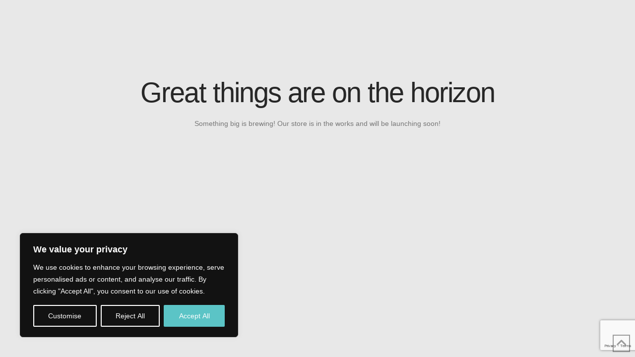

--- FILE ---
content_type: text/html; charset=utf-8
request_url: https://www.google.com/recaptcha/api2/anchor?ar=1&k=6LfxAAorAAAAAMxK-NGCnDREA4F-9ekrLHQ4fYVH&co=aHR0cHM6Ly9wcmVtaXVtdHVicy5jb206NDQz&hl=en&v=PoyoqOPhxBO7pBk68S4YbpHZ&size=invisible&anchor-ms=20000&execute-ms=30000&cb=j5j6cco2igi
body_size: 48938
content:
<!DOCTYPE HTML><html dir="ltr" lang="en"><head><meta http-equiv="Content-Type" content="text/html; charset=UTF-8">
<meta http-equiv="X-UA-Compatible" content="IE=edge">
<title>reCAPTCHA</title>
<style type="text/css">
/* cyrillic-ext */
@font-face {
  font-family: 'Roboto';
  font-style: normal;
  font-weight: 400;
  font-stretch: 100%;
  src: url(//fonts.gstatic.com/s/roboto/v48/KFO7CnqEu92Fr1ME7kSn66aGLdTylUAMa3GUBHMdazTgWw.woff2) format('woff2');
  unicode-range: U+0460-052F, U+1C80-1C8A, U+20B4, U+2DE0-2DFF, U+A640-A69F, U+FE2E-FE2F;
}
/* cyrillic */
@font-face {
  font-family: 'Roboto';
  font-style: normal;
  font-weight: 400;
  font-stretch: 100%;
  src: url(//fonts.gstatic.com/s/roboto/v48/KFO7CnqEu92Fr1ME7kSn66aGLdTylUAMa3iUBHMdazTgWw.woff2) format('woff2');
  unicode-range: U+0301, U+0400-045F, U+0490-0491, U+04B0-04B1, U+2116;
}
/* greek-ext */
@font-face {
  font-family: 'Roboto';
  font-style: normal;
  font-weight: 400;
  font-stretch: 100%;
  src: url(//fonts.gstatic.com/s/roboto/v48/KFO7CnqEu92Fr1ME7kSn66aGLdTylUAMa3CUBHMdazTgWw.woff2) format('woff2');
  unicode-range: U+1F00-1FFF;
}
/* greek */
@font-face {
  font-family: 'Roboto';
  font-style: normal;
  font-weight: 400;
  font-stretch: 100%;
  src: url(//fonts.gstatic.com/s/roboto/v48/KFO7CnqEu92Fr1ME7kSn66aGLdTylUAMa3-UBHMdazTgWw.woff2) format('woff2');
  unicode-range: U+0370-0377, U+037A-037F, U+0384-038A, U+038C, U+038E-03A1, U+03A3-03FF;
}
/* math */
@font-face {
  font-family: 'Roboto';
  font-style: normal;
  font-weight: 400;
  font-stretch: 100%;
  src: url(//fonts.gstatic.com/s/roboto/v48/KFO7CnqEu92Fr1ME7kSn66aGLdTylUAMawCUBHMdazTgWw.woff2) format('woff2');
  unicode-range: U+0302-0303, U+0305, U+0307-0308, U+0310, U+0312, U+0315, U+031A, U+0326-0327, U+032C, U+032F-0330, U+0332-0333, U+0338, U+033A, U+0346, U+034D, U+0391-03A1, U+03A3-03A9, U+03B1-03C9, U+03D1, U+03D5-03D6, U+03F0-03F1, U+03F4-03F5, U+2016-2017, U+2034-2038, U+203C, U+2040, U+2043, U+2047, U+2050, U+2057, U+205F, U+2070-2071, U+2074-208E, U+2090-209C, U+20D0-20DC, U+20E1, U+20E5-20EF, U+2100-2112, U+2114-2115, U+2117-2121, U+2123-214F, U+2190, U+2192, U+2194-21AE, U+21B0-21E5, U+21F1-21F2, U+21F4-2211, U+2213-2214, U+2216-22FF, U+2308-230B, U+2310, U+2319, U+231C-2321, U+2336-237A, U+237C, U+2395, U+239B-23B7, U+23D0, U+23DC-23E1, U+2474-2475, U+25AF, U+25B3, U+25B7, U+25BD, U+25C1, U+25CA, U+25CC, U+25FB, U+266D-266F, U+27C0-27FF, U+2900-2AFF, U+2B0E-2B11, U+2B30-2B4C, U+2BFE, U+3030, U+FF5B, U+FF5D, U+1D400-1D7FF, U+1EE00-1EEFF;
}
/* symbols */
@font-face {
  font-family: 'Roboto';
  font-style: normal;
  font-weight: 400;
  font-stretch: 100%;
  src: url(//fonts.gstatic.com/s/roboto/v48/KFO7CnqEu92Fr1ME7kSn66aGLdTylUAMaxKUBHMdazTgWw.woff2) format('woff2');
  unicode-range: U+0001-000C, U+000E-001F, U+007F-009F, U+20DD-20E0, U+20E2-20E4, U+2150-218F, U+2190, U+2192, U+2194-2199, U+21AF, U+21E6-21F0, U+21F3, U+2218-2219, U+2299, U+22C4-22C6, U+2300-243F, U+2440-244A, U+2460-24FF, U+25A0-27BF, U+2800-28FF, U+2921-2922, U+2981, U+29BF, U+29EB, U+2B00-2BFF, U+4DC0-4DFF, U+FFF9-FFFB, U+10140-1018E, U+10190-1019C, U+101A0, U+101D0-101FD, U+102E0-102FB, U+10E60-10E7E, U+1D2C0-1D2D3, U+1D2E0-1D37F, U+1F000-1F0FF, U+1F100-1F1AD, U+1F1E6-1F1FF, U+1F30D-1F30F, U+1F315, U+1F31C, U+1F31E, U+1F320-1F32C, U+1F336, U+1F378, U+1F37D, U+1F382, U+1F393-1F39F, U+1F3A7-1F3A8, U+1F3AC-1F3AF, U+1F3C2, U+1F3C4-1F3C6, U+1F3CA-1F3CE, U+1F3D4-1F3E0, U+1F3ED, U+1F3F1-1F3F3, U+1F3F5-1F3F7, U+1F408, U+1F415, U+1F41F, U+1F426, U+1F43F, U+1F441-1F442, U+1F444, U+1F446-1F449, U+1F44C-1F44E, U+1F453, U+1F46A, U+1F47D, U+1F4A3, U+1F4B0, U+1F4B3, U+1F4B9, U+1F4BB, U+1F4BF, U+1F4C8-1F4CB, U+1F4D6, U+1F4DA, U+1F4DF, U+1F4E3-1F4E6, U+1F4EA-1F4ED, U+1F4F7, U+1F4F9-1F4FB, U+1F4FD-1F4FE, U+1F503, U+1F507-1F50B, U+1F50D, U+1F512-1F513, U+1F53E-1F54A, U+1F54F-1F5FA, U+1F610, U+1F650-1F67F, U+1F687, U+1F68D, U+1F691, U+1F694, U+1F698, U+1F6AD, U+1F6B2, U+1F6B9-1F6BA, U+1F6BC, U+1F6C6-1F6CF, U+1F6D3-1F6D7, U+1F6E0-1F6EA, U+1F6F0-1F6F3, U+1F6F7-1F6FC, U+1F700-1F7FF, U+1F800-1F80B, U+1F810-1F847, U+1F850-1F859, U+1F860-1F887, U+1F890-1F8AD, U+1F8B0-1F8BB, U+1F8C0-1F8C1, U+1F900-1F90B, U+1F93B, U+1F946, U+1F984, U+1F996, U+1F9E9, U+1FA00-1FA6F, U+1FA70-1FA7C, U+1FA80-1FA89, U+1FA8F-1FAC6, U+1FACE-1FADC, U+1FADF-1FAE9, U+1FAF0-1FAF8, U+1FB00-1FBFF;
}
/* vietnamese */
@font-face {
  font-family: 'Roboto';
  font-style: normal;
  font-weight: 400;
  font-stretch: 100%;
  src: url(//fonts.gstatic.com/s/roboto/v48/KFO7CnqEu92Fr1ME7kSn66aGLdTylUAMa3OUBHMdazTgWw.woff2) format('woff2');
  unicode-range: U+0102-0103, U+0110-0111, U+0128-0129, U+0168-0169, U+01A0-01A1, U+01AF-01B0, U+0300-0301, U+0303-0304, U+0308-0309, U+0323, U+0329, U+1EA0-1EF9, U+20AB;
}
/* latin-ext */
@font-face {
  font-family: 'Roboto';
  font-style: normal;
  font-weight: 400;
  font-stretch: 100%;
  src: url(//fonts.gstatic.com/s/roboto/v48/KFO7CnqEu92Fr1ME7kSn66aGLdTylUAMa3KUBHMdazTgWw.woff2) format('woff2');
  unicode-range: U+0100-02BA, U+02BD-02C5, U+02C7-02CC, U+02CE-02D7, U+02DD-02FF, U+0304, U+0308, U+0329, U+1D00-1DBF, U+1E00-1E9F, U+1EF2-1EFF, U+2020, U+20A0-20AB, U+20AD-20C0, U+2113, U+2C60-2C7F, U+A720-A7FF;
}
/* latin */
@font-face {
  font-family: 'Roboto';
  font-style: normal;
  font-weight: 400;
  font-stretch: 100%;
  src: url(//fonts.gstatic.com/s/roboto/v48/KFO7CnqEu92Fr1ME7kSn66aGLdTylUAMa3yUBHMdazQ.woff2) format('woff2');
  unicode-range: U+0000-00FF, U+0131, U+0152-0153, U+02BB-02BC, U+02C6, U+02DA, U+02DC, U+0304, U+0308, U+0329, U+2000-206F, U+20AC, U+2122, U+2191, U+2193, U+2212, U+2215, U+FEFF, U+FFFD;
}
/* cyrillic-ext */
@font-face {
  font-family: 'Roboto';
  font-style: normal;
  font-weight: 500;
  font-stretch: 100%;
  src: url(//fonts.gstatic.com/s/roboto/v48/KFO7CnqEu92Fr1ME7kSn66aGLdTylUAMa3GUBHMdazTgWw.woff2) format('woff2');
  unicode-range: U+0460-052F, U+1C80-1C8A, U+20B4, U+2DE0-2DFF, U+A640-A69F, U+FE2E-FE2F;
}
/* cyrillic */
@font-face {
  font-family: 'Roboto';
  font-style: normal;
  font-weight: 500;
  font-stretch: 100%;
  src: url(//fonts.gstatic.com/s/roboto/v48/KFO7CnqEu92Fr1ME7kSn66aGLdTylUAMa3iUBHMdazTgWw.woff2) format('woff2');
  unicode-range: U+0301, U+0400-045F, U+0490-0491, U+04B0-04B1, U+2116;
}
/* greek-ext */
@font-face {
  font-family: 'Roboto';
  font-style: normal;
  font-weight: 500;
  font-stretch: 100%;
  src: url(//fonts.gstatic.com/s/roboto/v48/KFO7CnqEu92Fr1ME7kSn66aGLdTylUAMa3CUBHMdazTgWw.woff2) format('woff2');
  unicode-range: U+1F00-1FFF;
}
/* greek */
@font-face {
  font-family: 'Roboto';
  font-style: normal;
  font-weight: 500;
  font-stretch: 100%;
  src: url(//fonts.gstatic.com/s/roboto/v48/KFO7CnqEu92Fr1ME7kSn66aGLdTylUAMa3-UBHMdazTgWw.woff2) format('woff2');
  unicode-range: U+0370-0377, U+037A-037F, U+0384-038A, U+038C, U+038E-03A1, U+03A3-03FF;
}
/* math */
@font-face {
  font-family: 'Roboto';
  font-style: normal;
  font-weight: 500;
  font-stretch: 100%;
  src: url(//fonts.gstatic.com/s/roboto/v48/KFO7CnqEu92Fr1ME7kSn66aGLdTylUAMawCUBHMdazTgWw.woff2) format('woff2');
  unicode-range: U+0302-0303, U+0305, U+0307-0308, U+0310, U+0312, U+0315, U+031A, U+0326-0327, U+032C, U+032F-0330, U+0332-0333, U+0338, U+033A, U+0346, U+034D, U+0391-03A1, U+03A3-03A9, U+03B1-03C9, U+03D1, U+03D5-03D6, U+03F0-03F1, U+03F4-03F5, U+2016-2017, U+2034-2038, U+203C, U+2040, U+2043, U+2047, U+2050, U+2057, U+205F, U+2070-2071, U+2074-208E, U+2090-209C, U+20D0-20DC, U+20E1, U+20E5-20EF, U+2100-2112, U+2114-2115, U+2117-2121, U+2123-214F, U+2190, U+2192, U+2194-21AE, U+21B0-21E5, U+21F1-21F2, U+21F4-2211, U+2213-2214, U+2216-22FF, U+2308-230B, U+2310, U+2319, U+231C-2321, U+2336-237A, U+237C, U+2395, U+239B-23B7, U+23D0, U+23DC-23E1, U+2474-2475, U+25AF, U+25B3, U+25B7, U+25BD, U+25C1, U+25CA, U+25CC, U+25FB, U+266D-266F, U+27C0-27FF, U+2900-2AFF, U+2B0E-2B11, U+2B30-2B4C, U+2BFE, U+3030, U+FF5B, U+FF5D, U+1D400-1D7FF, U+1EE00-1EEFF;
}
/* symbols */
@font-face {
  font-family: 'Roboto';
  font-style: normal;
  font-weight: 500;
  font-stretch: 100%;
  src: url(//fonts.gstatic.com/s/roboto/v48/KFO7CnqEu92Fr1ME7kSn66aGLdTylUAMaxKUBHMdazTgWw.woff2) format('woff2');
  unicode-range: U+0001-000C, U+000E-001F, U+007F-009F, U+20DD-20E0, U+20E2-20E4, U+2150-218F, U+2190, U+2192, U+2194-2199, U+21AF, U+21E6-21F0, U+21F3, U+2218-2219, U+2299, U+22C4-22C6, U+2300-243F, U+2440-244A, U+2460-24FF, U+25A0-27BF, U+2800-28FF, U+2921-2922, U+2981, U+29BF, U+29EB, U+2B00-2BFF, U+4DC0-4DFF, U+FFF9-FFFB, U+10140-1018E, U+10190-1019C, U+101A0, U+101D0-101FD, U+102E0-102FB, U+10E60-10E7E, U+1D2C0-1D2D3, U+1D2E0-1D37F, U+1F000-1F0FF, U+1F100-1F1AD, U+1F1E6-1F1FF, U+1F30D-1F30F, U+1F315, U+1F31C, U+1F31E, U+1F320-1F32C, U+1F336, U+1F378, U+1F37D, U+1F382, U+1F393-1F39F, U+1F3A7-1F3A8, U+1F3AC-1F3AF, U+1F3C2, U+1F3C4-1F3C6, U+1F3CA-1F3CE, U+1F3D4-1F3E0, U+1F3ED, U+1F3F1-1F3F3, U+1F3F5-1F3F7, U+1F408, U+1F415, U+1F41F, U+1F426, U+1F43F, U+1F441-1F442, U+1F444, U+1F446-1F449, U+1F44C-1F44E, U+1F453, U+1F46A, U+1F47D, U+1F4A3, U+1F4B0, U+1F4B3, U+1F4B9, U+1F4BB, U+1F4BF, U+1F4C8-1F4CB, U+1F4D6, U+1F4DA, U+1F4DF, U+1F4E3-1F4E6, U+1F4EA-1F4ED, U+1F4F7, U+1F4F9-1F4FB, U+1F4FD-1F4FE, U+1F503, U+1F507-1F50B, U+1F50D, U+1F512-1F513, U+1F53E-1F54A, U+1F54F-1F5FA, U+1F610, U+1F650-1F67F, U+1F687, U+1F68D, U+1F691, U+1F694, U+1F698, U+1F6AD, U+1F6B2, U+1F6B9-1F6BA, U+1F6BC, U+1F6C6-1F6CF, U+1F6D3-1F6D7, U+1F6E0-1F6EA, U+1F6F0-1F6F3, U+1F6F7-1F6FC, U+1F700-1F7FF, U+1F800-1F80B, U+1F810-1F847, U+1F850-1F859, U+1F860-1F887, U+1F890-1F8AD, U+1F8B0-1F8BB, U+1F8C0-1F8C1, U+1F900-1F90B, U+1F93B, U+1F946, U+1F984, U+1F996, U+1F9E9, U+1FA00-1FA6F, U+1FA70-1FA7C, U+1FA80-1FA89, U+1FA8F-1FAC6, U+1FACE-1FADC, U+1FADF-1FAE9, U+1FAF0-1FAF8, U+1FB00-1FBFF;
}
/* vietnamese */
@font-face {
  font-family: 'Roboto';
  font-style: normal;
  font-weight: 500;
  font-stretch: 100%;
  src: url(//fonts.gstatic.com/s/roboto/v48/KFO7CnqEu92Fr1ME7kSn66aGLdTylUAMa3OUBHMdazTgWw.woff2) format('woff2');
  unicode-range: U+0102-0103, U+0110-0111, U+0128-0129, U+0168-0169, U+01A0-01A1, U+01AF-01B0, U+0300-0301, U+0303-0304, U+0308-0309, U+0323, U+0329, U+1EA0-1EF9, U+20AB;
}
/* latin-ext */
@font-face {
  font-family: 'Roboto';
  font-style: normal;
  font-weight: 500;
  font-stretch: 100%;
  src: url(//fonts.gstatic.com/s/roboto/v48/KFO7CnqEu92Fr1ME7kSn66aGLdTylUAMa3KUBHMdazTgWw.woff2) format('woff2');
  unicode-range: U+0100-02BA, U+02BD-02C5, U+02C7-02CC, U+02CE-02D7, U+02DD-02FF, U+0304, U+0308, U+0329, U+1D00-1DBF, U+1E00-1E9F, U+1EF2-1EFF, U+2020, U+20A0-20AB, U+20AD-20C0, U+2113, U+2C60-2C7F, U+A720-A7FF;
}
/* latin */
@font-face {
  font-family: 'Roboto';
  font-style: normal;
  font-weight: 500;
  font-stretch: 100%;
  src: url(//fonts.gstatic.com/s/roboto/v48/KFO7CnqEu92Fr1ME7kSn66aGLdTylUAMa3yUBHMdazQ.woff2) format('woff2');
  unicode-range: U+0000-00FF, U+0131, U+0152-0153, U+02BB-02BC, U+02C6, U+02DA, U+02DC, U+0304, U+0308, U+0329, U+2000-206F, U+20AC, U+2122, U+2191, U+2193, U+2212, U+2215, U+FEFF, U+FFFD;
}
/* cyrillic-ext */
@font-face {
  font-family: 'Roboto';
  font-style: normal;
  font-weight: 900;
  font-stretch: 100%;
  src: url(//fonts.gstatic.com/s/roboto/v48/KFO7CnqEu92Fr1ME7kSn66aGLdTylUAMa3GUBHMdazTgWw.woff2) format('woff2');
  unicode-range: U+0460-052F, U+1C80-1C8A, U+20B4, U+2DE0-2DFF, U+A640-A69F, U+FE2E-FE2F;
}
/* cyrillic */
@font-face {
  font-family: 'Roboto';
  font-style: normal;
  font-weight: 900;
  font-stretch: 100%;
  src: url(//fonts.gstatic.com/s/roboto/v48/KFO7CnqEu92Fr1ME7kSn66aGLdTylUAMa3iUBHMdazTgWw.woff2) format('woff2');
  unicode-range: U+0301, U+0400-045F, U+0490-0491, U+04B0-04B1, U+2116;
}
/* greek-ext */
@font-face {
  font-family: 'Roboto';
  font-style: normal;
  font-weight: 900;
  font-stretch: 100%;
  src: url(//fonts.gstatic.com/s/roboto/v48/KFO7CnqEu92Fr1ME7kSn66aGLdTylUAMa3CUBHMdazTgWw.woff2) format('woff2');
  unicode-range: U+1F00-1FFF;
}
/* greek */
@font-face {
  font-family: 'Roboto';
  font-style: normal;
  font-weight: 900;
  font-stretch: 100%;
  src: url(//fonts.gstatic.com/s/roboto/v48/KFO7CnqEu92Fr1ME7kSn66aGLdTylUAMa3-UBHMdazTgWw.woff2) format('woff2');
  unicode-range: U+0370-0377, U+037A-037F, U+0384-038A, U+038C, U+038E-03A1, U+03A3-03FF;
}
/* math */
@font-face {
  font-family: 'Roboto';
  font-style: normal;
  font-weight: 900;
  font-stretch: 100%;
  src: url(//fonts.gstatic.com/s/roboto/v48/KFO7CnqEu92Fr1ME7kSn66aGLdTylUAMawCUBHMdazTgWw.woff2) format('woff2');
  unicode-range: U+0302-0303, U+0305, U+0307-0308, U+0310, U+0312, U+0315, U+031A, U+0326-0327, U+032C, U+032F-0330, U+0332-0333, U+0338, U+033A, U+0346, U+034D, U+0391-03A1, U+03A3-03A9, U+03B1-03C9, U+03D1, U+03D5-03D6, U+03F0-03F1, U+03F4-03F5, U+2016-2017, U+2034-2038, U+203C, U+2040, U+2043, U+2047, U+2050, U+2057, U+205F, U+2070-2071, U+2074-208E, U+2090-209C, U+20D0-20DC, U+20E1, U+20E5-20EF, U+2100-2112, U+2114-2115, U+2117-2121, U+2123-214F, U+2190, U+2192, U+2194-21AE, U+21B0-21E5, U+21F1-21F2, U+21F4-2211, U+2213-2214, U+2216-22FF, U+2308-230B, U+2310, U+2319, U+231C-2321, U+2336-237A, U+237C, U+2395, U+239B-23B7, U+23D0, U+23DC-23E1, U+2474-2475, U+25AF, U+25B3, U+25B7, U+25BD, U+25C1, U+25CA, U+25CC, U+25FB, U+266D-266F, U+27C0-27FF, U+2900-2AFF, U+2B0E-2B11, U+2B30-2B4C, U+2BFE, U+3030, U+FF5B, U+FF5D, U+1D400-1D7FF, U+1EE00-1EEFF;
}
/* symbols */
@font-face {
  font-family: 'Roboto';
  font-style: normal;
  font-weight: 900;
  font-stretch: 100%;
  src: url(//fonts.gstatic.com/s/roboto/v48/KFO7CnqEu92Fr1ME7kSn66aGLdTylUAMaxKUBHMdazTgWw.woff2) format('woff2');
  unicode-range: U+0001-000C, U+000E-001F, U+007F-009F, U+20DD-20E0, U+20E2-20E4, U+2150-218F, U+2190, U+2192, U+2194-2199, U+21AF, U+21E6-21F0, U+21F3, U+2218-2219, U+2299, U+22C4-22C6, U+2300-243F, U+2440-244A, U+2460-24FF, U+25A0-27BF, U+2800-28FF, U+2921-2922, U+2981, U+29BF, U+29EB, U+2B00-2BFF, U+4DC0-4DFF, U+FFF9-FFFB, U+10140-1018E, U+10190-1019C, U+101A0, U+101D0-101FD, U+102E0-102FB, U+10E60-10E7E, U+1D2C0-1D2D3, U+1D2E0-1D37F, U+1F000-1F0FF, U+1F100-1F1AD, U+1F1E6-1F1FF, U+1F30D-1F30F, U+1F315, U+1F31C, U+1F31E, U+1F320-1F32C, U+1F336, U+1F378, U+1F37D, U+1F382, U+1F393-1F39F, U+1F3A7-1F3A8, U+1F3AC-1F3AF, U+1F3C2, U+1F3C4-1F3C6, U+1F3CA-1F3CE, U+1F3D4-1F3E0, U+1F3ED, U+1F3F1-1F3F3, U+1F3F5-1F3F7, U+1F408, U+1F415, U+1F41F, U+1F426, U+1F43F, U+1F441-1F442, U+1F444, U+1F446-1F449, U+1F44C-1F44E, U+1F453, U+1F46A, U+1F47D, U+1F4A3, U+1F4B0, U+1F4B3, U+1F4B9, U+1F4BB, U+1F4BF, U+1F4C8-1F4CB, U+1F4D6, U+1F4DA, U+1F4DF, U+1F4E3-1F4E6, U+1F4EA-1F4ED, U+1F4F7, U+1F4F9-1F4FB, U+1F4FD-1F4FE, U+1F503, U+1F507-1F50B, U+1F50D, U+1F512-1F513, U+1F53E-1F54A, U+1F54F-1F5FA, U+1F610, U+1F650-1F67F, U+1F687, U+1F68D, U+1F691, U+1F694, U+1F698, U+1F6AD, U+1F6B2, U+1F6B9-1F6BA, U+1F6BC, U+1F6C6-1F6CF, U+1F6D3-1F6D7, U+1F6E0-1F6EA, U+1F6F0-1F6F3, U+1F6F7-1F6FC, U+1F700-1F7FF, U+1F800-1F80B, U+1F810-1F847, U+1F850-1F859, U+1F860-1F887, U+1F890-1F8AD, U+1F8B0-1F8BB, U+1F8C0-1F8C1, U+1F900-1F90B, U+1F93B, U+1F946, U+1F984, U+1F996, U+1F9E9, U+1FA00-1FA6F, U+1FA70-1FA7C, U+1FA80-1FA89, U+1FA8F-1FAC6, U+1FACE-1FADC, U+1FADF-1FAE9, U+1FAF0-1FAF8, U+1FB00-1FBFF;
}
/* vietnamese */
@font-face {
  font-family: 'Roboto';
  font-style: normal;
  font-weight: 900;
  font-stretch: 100%;
  src: url(//fonts.gstatic.com/s/roboto/v48/KFO7CnqEu92Fr1ME7kSn66aGLdTylUAMa3OUBHMdazTgWw.woff2) format('woff2');
  unicode-range: U+0102-0103, U+0110-0111, U+0128-0129, U+0168-0169, U+01A0-01A1, U+01AF-01B0, U+0300-0301, U+0303-0304, U+0308-0309, U+0323, U+0329, U+1EA0-1EF9, U+20AB;
}
/* latin-ext */
@font-face {
  font-family: 'Roboto';
  font-style: normal;
  font-weight: 900;
  font-stretch: 100%;
  src: url(//fonts.gstatic.com/s/roboto/v48/KFO7CnqEu92Fr1ME7kSn66aGLdTylUAMa3KUBHMdazTgWw.woff2) format('woff2');
  unicode-range: U+0100-02BA, U+02BD-02C5, U+02C7-02CC, U+02CE-02D7, U+02DD-02FF, U+0304, U+0308, U+0329, U+1D00-1DBF, U+1E00-1E9F, U+1EF2-1EFF, U+2020, U+20A0-20AB, U+20AD-20C0, U+2113, U+2C60-2C7F, U+A720-A7FF;
}
/* latin */
@font-face {
  font-family: 'Roboto';
  font-style: normal;
  font-weight: 900;
  font-stretch: 100%;
  src: url(//fonts.gstatic.com/s/roboto/v48/KFO7CnqEu92Fr1ME7kSn66aGLdTylUAMa3yUBHMdazQ.woff2) format('woff2');
  unicode-range: U+0000-00FF, U+0131, U+0152-0153, U+02BB-02BC, U+02C6, U+02DA, U+02DC, U+0304, U+0308, U+0329, U+2000-206F, U+20AC, U+2122, U+2191, U+2193, U+2212, U+2215, U+FEFF, U+FFFD;
}

</style>
<link rel="stylesheet" type="text/css" href="https://www.gstatic.com/recaptcha/releases/PoyoqOPhxBO7pBk68S4YbpHZ/styles__ltr.css">
<script nonce="S26C4C2H8IhN-erIFeAbBg" type="text/javascript">window['__recaptcha_api'] = 'https://www.google.com/recaptcha/api2/';</script>
<script type="text/javascript" src="https://www.gstatic.com/recaptcha/releases/PoyoqOPhxBO7pBk68S4YbpHZ/recaptcha__en.js" nonce="S26C4C2H8IhN-erIFeAbBg">
      
    </script></head>
<body><div id="rc-anchor-alert" class="rc-anchor-alert"></div>
<input type="hidden" id="recaptcha-token" value="[base64]">
<script type="text/javascript" nonce="S26C4C2H8IhN-erIFeAbBg">
      recaptcha.anchor.Main.init("[\x22ainput\x22,[\x22bgdata\x22,\x22\x22,\[base64]/[base64]/MjU1Ong/[base64]/[base64]/[base64]/[base64]/[base64]/[base64]/[base64]/[base64]/[base64]/[base64]/[base64]/[base64]/[base64]/[base64]/[base64]\\u003d\x22,\[base64]\\u003d\\u003d\x22,\x22S8Odwo4cK8Oow45VwofDucO8c3EoSsKrw7dJQMKtTkjDucOzwop5fcOXw7/CuADCpiQGwqUkwqFpa8KIVcKaJQXDqmR8ecKtwr3Dj8KRw6DDvsKaw5fDuAHCsmjCjcKowqvCkcKxw6HCgSbDkMKxC8KPW0DDicO6wpLDmMOZw7/CpcOiwq0HS8Kowql3QiI2wqQPwrIdBcKVwqHDqU/DtMK7w5bCn8OrPUFGwoANwqHCvMKVwqMtGcK2HUDDocObwqzCtMOPwrfCoz3DkzbCusOAw4LDj8OPwpsKwqZAIMOfwrofwpJceMOZwqAefMKuw5tJVMKOwrVuw5t6w5HCnCDDngrCs1DCp8O/OcKrw4tIwrzDlMOQF8OMJz4XBcKSdQ55fMOkJsKebsOYLcOSwqTDqXHDlsKEw7DCmCLDmx9CehjCsjUaw4R6w7Y3wojCjxzDpRnDlMKJH8ONwqpQwq7DlMKRw4PDr1hUcMK/G8Khw67CtsO1JwFmHmHCkX4EwpPDpGlYw4TCuUTCmEdPw5M6MVzCm8OSwrAww7PDkkl5EsKJKsKXEMKCcR1VLcKBbsOKw7lFRgjDq1zCi8KLT3NZNzliwp4TFMK0w6Ztw7rCj3dJw4nDlDPDrMOfw7HDvw3DmRPDkxdBwrDDszwcfsOKLWTCmCLDv8K/[base64]/I0ZDwrTCkm5Ww4XDp8OiScObw6XCkcOqXFY4NsOnwoMPQcOFVkk5N8O8w4LCk8OPw5LCvcK4PcKjwoo2EcKawpHCihrDi8OCfmfDpgABwqtcwpfCrMOuwpJCXWvDjMOJFhxMLGJtwrjDlFNjw6jCl8KZWsONP2x5w78YB8Kxw5HChMO2wr/ChcONW1RxFjJNG1MGwrbDuklccMOdwqQdwolbEMKTHsKzKsKXw7DDjcKON8O7wqHCrcKww64sw4kjw6QUT8K3bhp9wqbDgMOCwpbCgcOIwqbDhW3CrXrDpMOVwrF+wq7Cj8KTRcKOwph3X8Onw6TCshECHsKswpo8w6sPwqDDl8K/wq9DP8K/[base64]/wp9zwrDCg8KBB05xVy5oNcKrwqjDoU4Jw7oyA0/DtsOfTMOFPMOBQD9rwpHDvwxdwq/CvAvDgcODw58UWsOGwox3f8KIcsOBw4o/[base64]/EMKawr3Cuw9+BWLDpcKyCHTCgcK1woMWw4DCpjnChV3CvVDCmFDCk8ODUMKXXcOjOsOMI8KzNVkxw5k5wpZVeMK/[base64]/[base64]/CrWDChcO/BCzDtlHCnG89wqnCusKRJcOiwqUzwqI0FGU+wrszMMK2w7M4AG8Ewr8gwpXDnG7CqcK9LDoCw6XCoRx4B8OFwoXDjMO2wpHClkfDtMK+bDhhwrfDu1NRF8Ocwr9qwofCl8Ozw6VPw6lhwrHCvmJ1QA3CiMOyCgBiw7PChMKbBSJSwpvCnlHDny4uPDTCsVoBFT/Ci1DCrBJ7N2vCmsOCw7PChC/[base64]/CqsK0SVEyw47DiGNBRsOTJU/DjAvDnGoseMOUPjHDvsOTwpbCgFctwqbDqTFaAMOhKnUjf0DCgsKqwqNWWwrDi8O6wpzCm8Kiw7QhwpDDvMOTw6jCl3rCqMK9w4nDmzjCosOlw7XCucO8JlzCq8KQDcOcw4oUfMK1DMOpOcKiHH4rwp08ecOxPSrDr3DDm3HCrcOJfR/CrADCrcOIwqPDi0XCpcOBwqgNOVwMwoRUw708wqDCmMKRVMKeMsKPAk7CksKOF8KFbxtUw5bDtsOiw73CvcOFw53DpcO2w596wqbDtsKWFsOsacKtwo1Dw7Avwp4GU0nDtMONMcOmwo4Xw6dfwpA9NDNvw5FGwrJ9CMOdJH5Bwq7CqcKrw7LDp8OnfjjDuW/[base64]/[base64]/DqsOWwofCsFQwW8OOe0bCqBtJw41iJ1lrwpnCnVJNw4nCt8OSw54RbcKtwrrDt8K5BcOpwp3DlMObwpPDmTTCtmR8SFLDtMKnJUdUwpDDkMKVwr1twrvDlcOCwozCqFJ2fk48wocCwrTCrR0Kw4gfwplTwqjCksOyGMOdL8K7wo7CssOFwpvCgUE/w7DCksOXBApdEsOYLgTDgGrCkyrDl8OWYMKuw5jDgMO3QFTCucK/w58ICcKuw6XDl3TCtMO7NVPDmU/[base64]/Cgz3DncKLI8Kuw63CjcKHwr3CrSEbJ8KNNHNzw4JowrN4w5IHw75dw7nDvE0RF8Oaw7xpw5R+b20Bwr/DnwrDr8KPwrXCv3rDtcOVw6TCtcO4dG1HHksXFxQubcOCwozDvcOuw5BiCQcrGcOVw4U/dm7CvWRAUxvDoQ18bHQ+wqjCvMOwVD4uw41bw54gwp3DlG3CsMOlBWLDlMK1wqJhwog7wrQiw7nDji1FJcK+UcKAwrx4w4Y7H8OCdiQzASXClS/[base64]/CpGDCusOeGMOjScKVw7sDPn7DrcO/dF7DmsOow4DCjwzDlAIew7XCsnQDw4fDj0fDjcOIwpcbwpbCkMOZwpVfw4Ytw7gJw7U9AcKMJsOgJEHDh8KwHmIuWsO+w5ASw5vClkfCrBtowr7CgMO3wqNEUsKMAUDDnsOSHMO3XQvCilTDv8KbTDt2CiLDvcKDRFTCl8OQwo/DtDfCljjDoMKdwopuCnsiJ8OEVXR1woQWwrg9CcKiw5V/CSTDlcOtwozDlcKUQsKGwp9Lf0/CvBXCucO/[base64]/DphHDkgnCmsKAN8KyTcOLw4/[base64]/DsCvDtUQ2wpjDoxjDtsO8ICE/IMKIwpRjw5Ikw43DoDMnw6lDFcK8VxjCncKeccORbWbCtR/DhhAOPwQLJMOkOMOdwpI8w4dEP8OHwrXDk2EjY0zDm8KcwrBHLsOqFGHDqcO9w4jCi8OQwpx/wpRxY0RcBHPCgQLCsEbDvnfClMKBUcOnccOeLmvDjcOvTyLDiFBnTVHDkcKbMsO6wrkjMl8LGMONKcKZwpQySsKzw5TDtmcFFCTCmD9Nw7UwwrfCsgvDsXZawrd3woTCoQPDrsKDRMOZwpDCgHATwoLDllM9MsO4fR0dw5lLwocQw5p1w6xwRcOSe8KNdsOIPsO0GsO/wrbDkxLCjgvCkcKPwobDj8KyXVzCkh4Mwp/CqMOEwpfCqsOYCyN5w51DwprDl2l/K8Oaw67CsD0tw4pMw6c8ZMOgwoXDljsOClpRO8KnCcOiwowaBsO0VFTCksKPHsO7EMOPwqpIZ8OOWMKBw7x3SgfCsw/[base64]/[base64]/CksOLQcOvPsOHehcDwqTDlAZ0wozCtHJMWcObw4o9CmUywonDk8OiXMOuKRASSHTDiMK9w5Fgw4LDiknCjl/CkB7DuGRrwo/DrsOxw7EvAsOsw6zDg8Kfw48KccKIw5DCr8KkRsOjT8ODw4caHAt/w4rDkkrCjsKxbsOXw41Qwp9rJsKlaMO6wqpgw4kMEyfDnjFIw7rCqwc6w5sHDSDCnMOOw67CtELCrgtqYMO4aizCu8Kewq3CrcO2wqPCtFMDYMOqwoIyaCfCuMOmwqMsMTgsw7bCkcKnMsOvw7xaLizDp8KmwqsZw6RDUsKkw7/DpMO4wpHDpcOlbF/Don94OnDDgg98citNJsKVwrYAScOyFMKOZ8O/wpg1WcK0w70DMsKrK8KxTlkgw63CsMK1dcOZTzECYsOxacOzwprCgRIscyVuw6V1wo/Cg8KYw4g0AsOdKsO4w60tw7zCvcOTwpt4acOWeMOKW3PCvsKYw6kbw7MgO2hma8KCwo05wowVwp5QR8OwwqgAwotpCcKrCcO3w6kwwq7CiEbDkMKlw63DnMKxNxRuKsOoVyzDrsKvw79Iw6DCksOuNMKhwpzCmsOwwqYrbsOUw48EYQTDih8qV8KRw6/Dn8OHw7s2cX/Dj2HDucOfQxTDrQ11SMKlAGXDncO4cMOdOcObwqJdB8Ofw7TCisO+wpXDpAN7DiTCsjUfw41Fw6IreMOmwqPCt8Kgw4gEw6rCgnohw6bCjMO4wq3DnkxWwrpbwqoOA8KDw6/DogXCmX7CrcO5c8Ksw4rDlsKnKsOfwqPCgsO6woUew4lOVmzDrsKwCh5cwqXCvcOvwoXDhsKCwoR3wq/Du8O+wpIiw6TCusONwrrCucOhXioDDQXDiMK5EcK8YTbDtCcQL0XCi1xuw4HCkBDCjsOEwrYkwrlfXmNnccKLw743RXkIwqrDoh4Ew5HDj8O9cyd/wooGw53DpMOwIcOkw6XDuEorw6PDhMOZIn3DkcK2w4XCnxYxOnBew5B0EsK0fi/CngDDksKnFsKoKMOOwofDowfCncOoSsK7w47CgsKEG8Kfwo5Uw7TDjTt+XcKswo1rBy7CoUXDn8KCwozDh8Oww7FPwprCr11GEsO1w7pJwohIw5hXw4XCqcK/[base64]/DnUEWw7fCiw1Aw4TDuMKAUW1FPsKxN0gUXVTCucK4Z8K3w67CncOnRQ47wpFhXcKsaMKOVcOUC8OYSsORwrLCpsKDClvCgkgmw6DCisKIVsKrw7h+w4PDpMO0BDx3TMOVwofCpsOeSzkjUMOyw5J6wrDDrlbCm8OkwrB/[base64]/[base64]/[base64]/DvQ3DvsKDw6Zkw4QIwonDssKew54vHhoiYcKDw7sLw6HChA0KwrIES8Okw7Mkw7o1LsOmfMKyw7/DuMK3QMKMw7MPw5nDncKNPw5ZG8KKcw3DisK2w5pjw7pKw4ouwqzDocKkJ8OSw5PDpMKowo0hMFfDg8KuwpHCicKOSnNOw67Di8OiMk/Cm8K6w5rCuMK/[base64]/Cmm3CulHCs8KDCXnCnBNqPUnCrsOpwr3DtsK4wqLCmcOWwrXDrR5hRDFJw4/DlzZ3VHATZwcNQ8KLwqrCoRxXwobDoz00woF/YcOOQsOpwpLDpsOiZg/CvMKkD2dHwqTDn8OtTn5Bw498a8OFwpPDqcOaw6c7w45ew7jCmsKWR8OlJX9FDsOpwr0Bwp/CtsKnEMKXwrnDrXbDmcK7VcO9QMK7w7Mvw5DDiypxwpbDkMOKw7fDrV7CqMO8d8K1A09JPDZIQB1twpRLc8KRAsO7w43CosOkw6rDpi/DtsKVDHbCk3nCuMOewoVtGyQDwrB6w5xaw6XCvsOZw6DDgMKXecORNHgewqwdwrlWwpgIw5fDg8OHWRPCsMKRTjvCiyrDj1rDm8OVwrDCu8KcWcKWWcKFw4MdMsKXfMKSw4hwTkLCtjnDhsObw7bDlUMqOsKrw58TTX02Ujw2wqzDq1bCvnsXM1/Di2rCgcKyw5LDkMOLw53Ct1BrwoHDjFzDocO5w5jDjXpdw60cLMOXw6rCqEcyw4PDtcKFw5lDwrHDnyvCqmnDszLCg8OZwrLCuSzDhsKCIsOIYBbCs8OUB8OnS1F0NMOlZ8OTw7TCi8OqacKzw7DDrcKhXcKDwrpRw6/CjMKLwrJDSnvDkcOLwpZHXsKGICvCrMO2UQDCsh12RMOeAznDrxAKWsKmTMOrMMKlfV1hRxY5w57DtXo+wpBXDsOew5bCnsONw7Udw5BNw4PDpMOaPMOiwp9OaizCucOSL8ObwpBMw48bw5HCscK0wocTwpLDmsKdw60ww4LDp8K1wonCvMK+w7ECL3/DlsKALsO5wqHDjnRSwqrDgXRlw7Adw7NONMK4w45Cw7Bsw5vCiQllwqbCv8OaZlbCiAgqHxQVw5Z3FcKleygxw55Ow4DDhsO5bcK+fMOkTzLDtsKYRW/CiMKeIEQ4OsOcw7rDvyHDgUUGN8KTRhfCiMO0UjwUbsOzwpjDo8O+G0t/[base64]/DjcOlBF0NJgHCohRUw5zDo8KjG18mwrRdFcOEw6zCg1XDoAMqw7IEEcO7O8KPIyjDkBPDlcO8wrHDs8KwVCQKAlhlw4o9w4Erw7TDpcOZL2/CosKEw5JwCTx3w5Buw4HChsOTw5MePMOhwr/DtD/DlC5qKsOEwrhtDcKGSUzDjMKmwoRxw6PCusKBQFrDssKQwp8Yw6krw4LCggMyYcKTPx5FY0jCscKdKiEgwr7CiMKiH8OXw5XCjjMOJcKUO8KEw5/CvFIMCkjCv2NUeMKATMOswrheeDzCpMOmSwFVQltuYCMYMMKvFz7DuiHDl2sXwrTDrmpKw7lUwozCoEXDqnR2B3/Cv8ODTk7Clm8Dw7XChmDCn8OCDcKObCQkw6jCmGfClHdywoHCvsOtccOFK8OdwqjDrMKucwsHa3LCj8ODRGnDucOHSsKMf8K3EBDChFsmwpfCgRLDhHjDozQawr7Du8KUwozDjXlWRMOvw5oKBTkrwrN/w5ksJ8OIw7M6wowGDUd/wpYaa8Kew4LDv8OSw6k1GMOow57DpMOlwpkLOwDCq8KUa8KaXTHDgHw/wozDsiPCny1Fwo7CpcKhEsKDLjPCgMKgwrUAdsO7w57Diy57wpkxFcOyYcOGw5bDoMOeC8KkwpF/CsOAIcOcEm5rwr7DowrDtxfDkTbCiV/DqCRvUDYEUmFewojDhsOSwphTWsOjYMKmw57DvU3CvsKFwo8gB8KzXF9zw4sBw7UEHcOeDwEaw7cHOsKxdcO5akPCpFhjXMOzMjvDlA1ZesOtdsOWw40QHMOlD8OeYsOMwp4DDQVNNh3CmRfChg/CqyByUnjCusK3wr/Co8KFNgnCt2PCmMO8w7LCtw/Dp8OOwop3cAHCg09lBUbCpcKgdH1+w5LCmcKiWF8yEsOzUmnCgsKAeH/Cr8O4wqh6LTplO8OkBsK+ND9SN2fDvn/CpSoLw47DicKBwrdkDyTCnXJ6FcOKw4zCtTXDvHDCvsKPLcKcw6tANsKRFUpGw7xjCMOnAz1gw6rDp2UxfztTw7DDomw/wowhw4YZeV4pCsKgw6dDw4RtSsKlw6EfN8KxDcK9MiHDscOfYy11w6bCgcOQYQEdbx/[base64]/McOLMsOuAGzCs8KcDREpD8OWwpN7KU3DmndJwoQbdMK4H3Usw7HDtH/DjcOnwr8sEsObwo3Cn3FIw6FNT8OjOjDCgVfDuEYLTSjCqsOYw5vDuD8EaU8sP8KFwpQ1wrNmw7nDqTYQGTvCpCfDmsKoHyLDhsOlwpwQw7YQw5U2wo8TA8KdUG0ALsOYwqjDrmwmw6DCs8OYwr9lKMKkIcOJw4ctwrjCjgjCl8Kjw53ChsOYwo57w4fDi8KebxwOwo/CgMKHw5A1UcOLFQYcw50UNmvDlsO/w79dRMOUfgx5w4LCjnxKRWtBJsOdwozDrkMfw54sc8KTO8O7wozCn2LCjTbCkcOXVMOxSGrCksKcwojCiUknwrdVw5o/[base64]/csK7E8K/RRV7wrzDl8Ojw5fDsAvDkUM0w43DpToja8O/XWU9w6dcw4JbMjrDnEViwr10wpHCgsK9wqLCuUY1DsKuw5DDv8KxSMOcbsOEw6Y1w6XCucOoWsOVPsOWZMKDUxvCtRFqw53DvMKtw6PDrhHCq8OFw4w0JEnDoHZRw6FGR1fCiwjDgMOnfV54CMKQN8Oaw4zCuRt6wq/CuW3Cpl/Cm8OewrtxeQbDrcOpMBR9w7dlwqJvwqvCu8K0VQZAwqfChsKww4gwZFDDpcO9w7vCtUddw4vDoMKWFUFrd8OLEcOsw5vDtg/Dj8OewrHCtcObScKpQMOmCMOow4nDtFLDmnNywq3CgHwOPWp4wpIMSUt6w7fChFXDpsKRDsOSdMOJSsOMwrbCscKZZ8OzwqDCnMO5TsOUw53Cj8KoGDzDqQvDrWrDiA9gcQsUwpDDgCPCosOBw5nCssOuwo04H8Klwo5LQRtkwq5Uw7pSwrXDmFw1wo/ClBYqFMO5wojCicKvblXCucOvL8OcXcKeOAsGXW3Cs8KtVMKCwoBGw6bClQQuwrs9w4jCm8KRQHoMRAwcwrHDkVnCvm/[base64]/VXHCkMKhwqlYdMK5w6HDp8O7HVcSJx/DvlAdScK0Qg3Dm8O8wpPCiMOuFMKKw6FLVMKTTMK5B3RQKB3DtgRjw642woDDq8O6DsO7S8OOAnR0YEXCoH8ow7XCvEfDgXoeS39owox/CMKVw7dxZTDClcOibcKHXcOjYsOXZFhHfyHDgmvDpcKCXMO+fcOow4nCng/CtcKrWy5SJBLCgsKvX1ANfEQCJcOWw6XCjxHDthnDuwsUwqN/wrzDjCHCqC0HXcO2w63DlEnDu8OHEQnCgH51wojDs8KGwoNswpo1V8ODwqrDiMO9AlJJZBHCriUvwr40wrZ7J8Kxw6PDp8KPw70swr0MeCE9Z3/CkMK5DSDDgMO+fcKcew/CrcKpw4nDv8OkPcOgwp8kc1UOwrfDlcKZAFDCoMOjw6nCrMOzwptKEMKCf2ZxJFpENcODesKPTcO/cAPCgT/DjMOjw6VJZybCk8OEw4zDoCtfVcOIwrpTw65uwqkywrrDlVkYRh3DvmzDtcOga8Onwp56wqjCv8Otw5bDt8OgDDlIGHHDl3QIwr/DhSEMCcO6AcKvw4XDlcOZwofDmMObwps/dcOUwqPCvMKWVMKkw4MHRsKAw6fCr8KRY8KUFT/DiR7Di8Onw7lDenAGUsK4w6fCkcK6wppSw7xfw5krwrV1wpoNw55WG8OmIFs9wonCmcODwpfCgsKcYRoRwqXCm8OSwqUdUCPCrMOcwr4nfMKjXS9pBsKjDyduw4ddM8OVDCxycsKNwoBRCsK3RE/ClHQAw7pMwpzDlsOnw4nCgHDCg8KwGcKgwqHCt8Opem/DkMKhwobCswvCj2tBwo7DiwNdw6FjSQrCp8K9wrPDg0/CgEvCncOKwoBBw4IXw6kGw7sfwpPDgGwzNsOPYMONwrLCoDlfw6B4wrUHLcOgw7DCsmvCm8K7OMOBYcKqwr3DsFTDoCRpwr7CusKBw7MvwqZcw7fCg8O1SCvDm0d5AlDDsB/CmwrCqBFIfSzDrcOPd08jwo/Dmh/[base64]/ES/DknrDmMKjYMO8UkB0w61mICXCv8KtwrEvWcKLM8Klwo/DvQLCpk/CrgVbKsKJO8KXwqHDs3/ChHpGdDzDlwMGw7hBw5lrw7XCpDHDlsKeHzbChsKMwqRKB8OowqPDsizDvcKJwqM2wpdYe8K6esOUO8KQOMKHPMOiLRXDr0bDnsOLw4/DiH3CmB8Ow5Y6KlzDsMKNw7PDvsOkTmbDjgbCnMKzw5XDmX1LQcK8wp91w7LDmj7DisKawrhQwpcWc0HDhT8mTRPDt8O9RcOYGcKVwrnDtD11YsOOwrZ0w63Cn3tkd8K/[base64]/Q3dtSUtjFW55wrlXw5bCrw87w6onw6khwocCw5IQw4U7woE1w6vDrxXDhhZJw7DDt2JLCQU7XH5jwqpiMBUoVHPCocOqw6/DiW3DlW7DizzCq38qBVFJeMOuwonDmBZ6SMOqw6RjwoDDqMO4w5xgwqZTR8OJR8KzLgzCrsKbw6lbKMKTwoM6wp3CmHfDl8O0OzbChlo3aCvCocO/e8K6w7gKw5TDpcKGw5DDncKEN8OcwpJ8wqzCpXPCicOJwo7DmsK0woN0w7NZbFt3wpsTMMOANsO3woQjw7DCssKJw4c7WmjCh8KQwpPDtwvCvcO3RMOww5PDkcKtw7rDgsKMwq3Dom9HeBoGMsKrMDvDpS/DjVAJXgI5ecO0w6DDusKhVcKxw7AMLcKaOcKowqUhwq48ZcOLw6lVwpzChHR1R3E8wofCqn7Dl8KzImjCiMKFwpMVwonCiy/DgyY/w6wVKsK6wqNlwrE1NHPCusK0w6wjwrzCrXrDmC9xRX3DtMK2dDQ0woR5wqdeTGDDpUnDpcKXw7kHw7bDmXEMw6UywppFE1HCusKuwoAswoYQwrF0w595w5FhwpYsbwAYwprCpwLDlcKiwpbDu0InHMKuw4/[base64]/DvcOQwr03w658JEh5w4HCqW4XRcOOw7cfwqTCj8KGJQ8ww4rDlBV/wpXCoCspEmPCkizDj8O+GRhUw5TDlsOYw4MEwpbDqH7CgGLCjH7Dnlh0JTLCjsO3wq1FJsOeJi5rwq4nw48awo7DjCMyAMOrw43DisKSwqDDhsK9ZcKrasOEWcKmbMKhGcKcwonChcO2fcK9b3FIwprCqMK/EMKqdMO8AhnDlhHCs8OEwqvDjsOhFgJQwqjDlsOvwrt1w7fCt8O8w47Dp8KdJE/[base64]/BcOaOGI0w4zCmwN7a8KqwrDCons6QxZRw63CgsO8bMO2wqTDphcmAsKQVw/[base64]/[base64]/CosOQwoNfYWFvw6AmT8OXwqrDu3nCr8O4w5zCkAzDpcOALFnDs2jDpznCsUUxJsKbNsOse8KOX8Kxw6BGdMKmUW9owqpSHcKwwofDkhMlQmd7egQnw47DkcOuw7ceRsK0JU4PLkB+esOufm9vdSZHMyJpwqYIUMOfw4kmw73CncO/wqInXQFKJcOSw6d7wqXDkMOvQ8O/S8Khw5DClcODe1YCw4XCvsKMPsKpZsKlwq/Ck8Ohw4Rra3I/acO0bRVxJgAjw73CksKEeFRvQ3NUEcKOwpNIwrd5w5M1wqoDw53CrmYaNcOWw7gtVMOjwpjDuAdow7XDqyrDrMOQaXLDr8OPFB5Dw510w6ghw7lqBcOuecOxDQLCpMK8DsONV3MqAsOYw7I3w4RQAMOjenwbwqTDjE4WFMOuJ1HDkBHDq8KLwq3DjmJHR8OGBMK/FVPDnsO9MCLCt8OaUHfCrMKyR2XDuMKNKxjDsVfDlxjDuTjDq2/CqBEPwrrCrsOPEsK9w7YTwqd+w4jCmMKNSidLJXBBwpnDrcOdw5AGw5DDpHrCghR2Xh/DnMOARjTDmMOOJE7DvsOGHFHDlWnDlsKTCn7CjA/[base64]/[base64]/DrA3CmEsXwq3CpsOjwqwKIhPDm8KVwoNFH8KEXcKuwpZSHsOuMxUldk/CusKbAsOvZ8KrbgAEWcObKsOHcUZtb3HDtsOTw7JYbMO/G1k2GkZ1w4LCjcK3Un7DnS/CqCDDnj7Ct8KDwqIcFsO6wpTCvTXChMONbQjDvlAZcitNUMO4dcK8WWTDlCdAw70/[base64]/CkkEeL8ODwpMtCsOBwohFwqHDhxHDg2MHw5PDkMKww43DkcOpDsOUwofDqcK8wrUsZsK3amhVw43Ck8KVwrPCtV0yKzYJHcKxJ0DCjcKgQSLDs8K3w67DocKPw5nCgsOfbsOKwqnCo8OiUcOlBcKIwoYOFmTCjG1QWcKQw6HDhsKQA8OEQ8Klw4Y/CHDClR3DgD1uCyFWJQJdMQQLwoVdw5skwqTCkMKfFsOCw57Dv2QxODcTdcKvXxrCv8KFw4rDssKXd13CtsKrNVrDt8OfImvDsyVywp/CqnI1wq/DtC8eehbDnMKnNHoYS3JXwrnDkW1JIS06wq5vN8OswqsWCcKAwoUawpx8UMOZwq/DmngfwoLDqWjChMOmdWbDuMKJTsOJXMKbwozDssKiE0sMw7fDgQxEO8KIwoEIaBjDqBAewp8RPXtHw4zCg3R4wpDDj8OfWsKOwqDCn3fDnnglw5bDtglaSBVENF7Dk2xdDsONcB7DkMKkwohLQBZtwrI3wpYUEHbCtcKpSGNNF20/wozCucOtThzCrH3DoTsaUMODYMKywp1twq/CmsOZw7zChsOaw54uGMK3wrcSM8KDw6HCsVHCi8OMwqTDgn5Iw57CnE/CqgjCusOff2PDjnlfwqvCqAE5wpHDgMKlwoXDg2jCqcKNw7powprDi07CjsK4LQUCw5jDjBPCucKrdcKLeMOrMiLChF91KcKXd8OoNh/CvMOdw79nCmfDkFcrQ8OFw7zDhMKbL8OHN8O7KsKVw6rCo0nDvRLDpMKLacKmwpFdwrDDnBdVKU/[base64]/CiVXDgcO5VcOHdcKxKcO3wq/CgMO6PmTCgHtFwoV6wro7w7zCsMKZwodTw6PCpGkMLXEJwr9sw67Duh3DpUpfwqbClj1eEwLDuEVQwonCnRDDm8K2ZG1CQMOLw6/CgsOlw58gGsKdw47CvzDCugPDjlk3wrxPN1wCw6J7wqAZw7QeFcKsTRvDlMKbcBDDjHHCnFjDvcKkZg0fw4DCusOoeDnDv8KCZsK1wpYGccOVw4UQRztTUhUOwq3CvcOvccKBw4rDicOwXcOiw7ZWA8KECEDCjWHDtS/CqMKIworCoCwlwpdLNcKyK8KCOMKDGcOLexfDhcOLwqoUN1TDh1pjw7/CrDR4w6lpTVV3w4gHw7VBw5TCnsKIbsKMbypYw5ICS8KBwpzCm8K8cm7CpzsYw7c9w5vDucKfHnDDl8OlfkXCs8Oywr3CtcO6w7HCsMKEYcOrKFrDmcOJDMK8wq0ORwTDjsOhwpU/[base64]/DgsK7Og7CvMKcKcO9wpYlJxkCXMOzw615K8OSwqfCvwjDp8KNSgbDumnDpMK0LcKZw6LDv8KWw4lDw5Ivw5R3w5oTwp/CmF9iw7DDrMOjQ10Vw74BwotHw6cXw4VeDcO/wqnDonlSJcOSO8O7w7nCkMKdBw7Csg3CvsOHG8KyTlvCu8O4woPDtcOeWl3DtE83wp4aw6XCo3YMwrkzQzzDtcKAI8OUwp/Cggsjwrs4IjnCjxvDoCgYMMOQEQLDnhPDilTDicKNWMKKUW7DtsOkBggIWcONV37CtcKgasO9bMKkwoEeaR/DpMKwAsOAO8OgwqzDucKgwrPDmE3CtXk1PcOJY0/DtMKEwpYJwqjCgcKTwrzCtSg/w4gCwo7Cql/DiAdSRDAdMsO4w77Du8OFCcK3NcO+ZcOQTB4DVEF2XMOvwo9MH3vDgcKCw7vCvnN9wrTDsF8Md8O/HCPCjcKuw5XDlcOKbCtOOcKfdV/ClwMuw4PCgsKvLMO0w5fDpSfCo0/DkS3DlyjCjcOQw4XDusK+w6YlwozDmW/DssOjEzZxw70IwojDh8Otwq/CqcOMwo5qwrPDr8KmNFDCunLCsAJTOcOIdsO8M3N+CyjDmwE3w6URwprDtEw/wrkxw45HOSLDsMOrwqvDh8OLZcOOOsO4UA7Dg37CmBTCoMKqDj7CsMKLCBQHwofCjjDClcKrwpbDrzPCjn8SwqxcQsObbVRhwr0tJCzCv8Kiw6Zow64OIR/DmWk7wqIAwrjCt3LCocKNwoVgbzDCtCPCp8KCU8KSwqFvw48jFcOVw7nCrHTDrTzDlcO2a8KdUmTDgkEgfsORPC0ow6LCtMOzdB3DqsK2w7McWzDDgcOuw7/[base64]/DrXPDuWnDgcO3w4DDnWDCl8K7w5rDrsKMSlpgC8KbwrHCssOpT0PCgVzCkcKsc3rCmMKuUsOhwpnDrkTDkMO1wrDDowx+w4wGw7rClMO/woLCq3ZmeTXDkHjDk8KpPcOXYApHZ1Q1bcKXw5NowqHCq102w5RZwrBKLkZdw58rBSnCt07DuTpCwplbw4LCpsKNP8KTNB0iwpTCmMOmPz5bwogMw5J0WTbDk8OGw51QY8K9woTDghhdKMOZwpTDmlRfwohiDMOdeEzCi1TCt8ONw4RBw5/DtsKjwqnClcO4fFbDrMOIwrdTFMOcw43Dl1ACwrE0BTMMwokDw5zDosOucARlwpVMw6nCnsKDC8K4wo8gwpIkWMKew74GwpzDgDl0IARJwrc8w7/[base64]/DlkjCuMO2NwEzJ8KPwpXChCceQRDChyPDmQ4Rw4rDlsK4OQnDlhttUcOewp/Cr3zCgsOSw4RLw6VPdRkmJSN1w5zCucOUwrRrEz/DuQfCiMKzw6rDgSDCq8OtBRrCksKxM8KOFsKSwoDCqlfCucKHwpDDrA3CmsOMwprCq8KCw5MQw70Xe8ObDgHCnMKcwrjCrVLCusOLw4vDpCcQEMOgw6nDtSPCrGTChMKeJmXDhRTCqcO5QE/CmHp0ecKwwo/[base64]/DsmJGNcOaIS4pUyfDoQPDg0DCpMKPfcOTXjELJcOQw55Kd8KIKsOlwqgbNsKUwoPCtsKGwqYkXkYjYy0rwpXDiC45LcKdYHHDrcOGA3jCkivClsOMwqAjw5/DrcK5wqsTaMKEw6kkwp/CumDCoMOiwqsba8OjaATDoMOlbQJXwo1JXGHDqsKUw7fDjsO0wpYfMMKMJCENw40cwqlMw7LDnH8ZEcO5w5DDtsOPw57CmcKZwqnDkwIewoDClcODwrBeAMK4w5pBw6HCsXDDncKzw5HDtnE0wqxwwr/CglPDqsKqwoA5Y8Oew6DCpcK/cRrCmjp3wrXCp2lSdcOCwqc8bW/[base64]/CkSR8VMOUwq57wr4BJsOIJ8OqwpN7VE46GMKwwrDCrS3Cni4RwpYQw77Dv8KEw7pCQVXCmE1Mw45Uwr/Co8O+U3cwwrXCn1wbHxg7w5jDm8KJSMOCw5TDg8OhwrLDrsO8wrcswplkEj56D8Oaw7vDoC0Rwp3DqMKXTcOJw5zDicKkwrrDt8O6wp/DgcKqwqjCrSnCj0jCvcKVw5xgWMOLw4UgCmHCjlUPBU7DssO7SMOJaMOrw4DClChAV8OsH3jDiMKhAMOpwoxpwo9Ww7d8NMKDwpt5M8OlYDdFwpVew7nDsR3Dpl4WAVzCnyHDnzhMwqw/wonClDw2w5/[base64]/Dq8KswqXDuQoYw6ciXTLCn8Oqwol+wqJywoVmwpHCgjfCvcOkeyHDlk82B3TDq8OIw7XCoMKyaExzw7DDrcO1wrFGw6EGw4J/Fj3DtFfDlcOTwrPCjMKawqs1w4jCsVvDu1REw7jDhMORVkE8w6gQw67Djk0Ka8KdYsOpS8OLTcOgwqLCqnnDp8O0wqPDvFUOB8K+FcOnF0fDkR19S8OOTMO5wpHCnnoKdgzDicK/wovDu8K1wqY6OBvDiCXCjEQNFVF5wpp4PsO9wq/Dn8OnwpjDjcOqw6LDqcKiLcKxwrEMKMKrfzUmWRrCp8Opwod/woAsw7dyRMOqwp/CjCpWwoM1O1RXwrNHwr59B8ODQMOuw4TDmsOhw6oOw4HCosOVw6nDtsOZXWrDnljCpEokTAkhAgPDpcKWdsK8YsOZBMOqIsKyV8OuHcKuw4vCh1hye8K1YD4kw4bCiUTCv8Kowr/[base64]/[base64]/CnsOqe8O0bhLCtxjDoW7DsB0vw4dPwprDiiIEQ8OSdcOhVsK8w70RE2VHPT/Dq8OqB05/wpnCkwXCuUTCocOIesOFw4oBwrxYwoUBw5bCphnCpiIpOAQDVUvCjBjDoj3DgDl2L8OVwoNZw5zDu3DCo8KGwr3DpcKUY0nCocKCw6MHwqrCj8KrwrYIcMKNQcO4wrzCn8O7wpV/w40iJ8KowoHCucOdDMKrw64yCsKmw4xZbwPDghPDgcOYaMOPSMOew6zDqBkLesOKSsOVwoVBw5wRw4lRw5xuAMKbZWLCsHRNw6YYMVV/U0fCrMOYwr4rbMOdw47CocOIwo5xRTkfGsOzw6tLw6VDfAxAXR3DhMKGFynDmsO8w7UWEyXDjsKpwp7CrWzDnwHDsMKHQHDDswARFEfDrMOkwqTCrsKWfsOXP01qwqcIw6bClsKsw4/DiShbXUFlUQNFwp5Swow0w7oydsKywptPwrIgwrTCssO9MsOFIj1yHjbDusOKw6EtIsK1w7sWWsK8wpFdJ8OgVcOvU8OJXcKkw7/CmX3Dv8Ktezp7W8OTwpkjwq7CsVVWfcKgwpIvFCHCrDUhDzoVdjDDkMOjw6HCiX/Dm8Kqw4McwpsdwqAucMKPwrAhwp04w6nDlmduK8K2wrhHw7wKwo3CgXEfJn7ChsOSViIbw4/CjMOJwoXCllHDsMKeLEU1BEsgwox/wpnCoDPCkHNuwpxgUlTCrcOJdcOmUcKPwpLDjsKZwq3CshrDsks3w7/[base64]/DuALClCbCpMOXw410ScOrFsONCMK5w6BCwrpdwpECw6l5w7g/w5k/LFwfFMOFwohIw73ClA4xBD0Cw67CvRgPw7Inw7gewrXCmMOKw4rCuRZJw7JLHMK3NMOZZcKMaMO/bHnCgFFMahMPwr3CisK0aMKFdgjDkMKifsO2w7dzw4PCrXTCicOowp/CtTDCr8KawqPDsAPDvUDCs8O7w5PDqsKMJcOWNMKAwqJyOsOPwpgKw7XCjMKBV8OJwqTDrVJsw77DjhQJwptmwqTCiCU2wo/DtcOdw79aLMK9R8OxQRfCkg5OU3srH8OsRMK8w6tZe0zDjgvCmHXDrsK4wrXDlxg1w5zDt3LCmC/Ct8KnIcOqc8Kpw6jDmsOyVMKiw7LCkMKlJsKpw6xMw6U2A8KeF8KAfcOvw4EQARjDicOnw5TCtVlKMB3CqMOPdsKDwqJ3HcKpw7vDn8K5wofDqsK2wqTCtkjChMKjR8K4OcKIdsOIwo06PMOdwqU+w5BPw5MoS0zDkMKjHsOGAV7Cn8K/w4bCsQwqwpwOcyw4woHDswjClcKgwo0SwpN3OXvCgcORPsODcgd3ZcO4w7XDjVHDmlrDrMKKVcKGw49Zw6DCmHwowqgKwoTDhMObXmBmw51NH8K/[base64]/Dr2vCg3VDJMOYw7RNDMKdMC/CnsKiwq9SAcO4IiXCj8Ogwq3DqcKPwpXCmQzDmw8cWlcMw7PDvsO/GMK7bVdRC8Opw61yw7LClcOOw6rDhMKkwpzDrsK1HUXDhXYtwq9Gw7jCiMKdJDHCuSNAwoQPw5/DncOsw5bCmFEXwpnClBkNw7B1TXzDtMKtw6/CocOeDyVvZmsJwobCqMOlfHLDgwRPw4bConRewoHDiMO8embCjAbCilPCsCfDlcKEHsKIw74uB8K/XcOTw6MSYsKMwoN7EcKGw79hTCrDp8KrdsOdw75RwpBvD8K6wq/Dg8OAwoPCiMOiVEZ7ZHkewoksWArCo2N2wpvCljoYK0fDq8KLDz8gP3TCrMOhw5Uaw5rDiVvDgTLDvRDCuMO6Ujc/EncYKVImZMK6w6FvNhUveMO/YMKSNcOHw5YhcxIiUg9CwoDCjcOgWk98MDfDl8O6w4Ixw63DoxZTwrgffjtkYsK6wpZXFMKPCDprw73DgMOAwp8+w5xaw5QVP8OEw6DCtcOiYMOIQGtlwpnChcOOw4DCoXbDoAfDh8KuVsOJcl0kw4/Dg8K9w5I2GFFIwrPDgH3Ds8O8S8KNwoxiYRDDrRLCtUZNwrhGXUw8w7x9w4TCoMKQI0fConnCuMOCYTzCsyLDo8ODwqh6wo/DkMKwKmTCtBU0NCLDoMOmwqPDqcOiwp5fXsOdWMKLw4VMBy0+UcO1wp9mw7oNCUwQFSlTX8Omw4sEXwULcljCgsOiKMOYwrjCiWbDqMK0GzHCjRrDk0EdacOHw5khw4zDvsKWw5N/[base64]/BMOMw4EjH1A1wrh4ecKlwpPDo8OgXBDDpMKMwqpIMlzCix8xwpQlwrZDd8K7wrLCvSkEQMKaw5EjwrHCjh/CncOGSsKzI8OtXknDs0zDv8Ofw77Cn0k1LMOow6rCscOUKivDqsO/[base64]/[base64]/DnW8tw4sxGEtHd8OtW8OTIsOjwpXCo8O2wprDkMKkKXgew4sWF8OLwqDCkk0ZVcKaa8OTecKlwo3CosOIwq7DgCclFMKpOcO7G0Q1wobCr8O0AcO2e8KvT0Aww5fCjAsHOjQewpbChTLDicOzw5bDtVHDpcOXOwXDu8KAN8K+wq3CrnNiQsO9d8OfYsK5SsOlw7/CrlbClcKIYF0DwrhhK8KeDXkBNMOuJcOFw6nCusKdw4vCqMK/VMOaYk8Cwr3Cg8OUw5NuwpHCpjPDlsOlwpnCmXLClhTDsmsrw6bCklB3w5zCtyPDm2ZAwpjDunPDocOZVFHCoMOiwql3RcKBO2csIcKdw6tDw4zDicKrwprCiBEeVMOxw6nDgcOTwoRLwrRrdMKedQ/Di3LDkcKvwr/CpsK4woR5woPDvX3CnD/[base64]/DthY9w6zDgxPCr8OQIAHCiBMLw7LCqAk7H3TCmzgyRMOIcgjDgX52wonDuMO6w4UuNHjCqRk3PsKhUcOfwo/Dg07ChH7Dl8KidMKPw4jCvcODw4F6ByPDp8K+AMKZw49eJsOhwoo5wqjCr8KCIcKNw7Uuw64dR8O0bVLCj8Kqwo5rw7zCq8K3w5HDv8OUDy/DosKjYhPCmUrDs3jClcKjw6o3a8OvSX1gJRY4D082w77CiSwDw47DiWTDrcOPwoodw4nCl00QPSTDm0E4SnzDvDQ5w7o5BBXCkcOUwrLCkxB2w6p5w5jDoMKcwo/Ci3nCsMOEwoYPwr/CucOBYsKDDDEvw4EXMcKnZsKJbgNEasKcwprDth/DvnMJw5FlEcKVwrDDoMOSw71LTcOlw4zCj37DgHIYc1MGw61XI3/[base64]/DhMO5AsOXJcO0EDzDrF8Yw53Cs8KeP17CrkLCogdcw6nCtAcZKMOKZMOKw7zCsgAtw5fDp0nDrHrCgU3DrEjCkS/DhMKfwrlQQMKJVinDsjrCmcOsQMOfcEXDoQDCij/DsCLCpsOFIT9Bw6xYw63DhcKfw7PDp0HCq8Okw43Cq8OAYCPCuxDCvMOlPMK5LMOHA8K3I8KVw47DvcKCw4tZdhrCuinCv8OTEMKtwqfCp8OLKlo7b8Otw5pfVSUiwp1pIjzCgcKhEcKiwoJQW8K5w6QNw7HDscKWw4fDq8ObwqfCqcKsel7CqQcdwrTDqjnDqX/CjsKaK8OJwppSD8Kyw5NXScOcw4ZVUn8ow7gSwrDDi8KMwrDDqsOHbhkuFMOFw77CpyDCt8OQRcO9wp7DnMO5w7/Ch2rDocKxwoxHfsO1PE1QGsOsGgbDn3k8DsO2McKrw605I8Oxw5rCkUIofUAvw652wrLCiMOkw4zCpsKCSF4UUMKIwqMuw4XCkgRWRsKrw4fCrsOhLGxcUsK8wppTw5zCvMOOJ2LCuB/CmcK2wrApwq7DicKcdsKvEznCoMO+GEXCssObwpHCocOXwoRbw5rCgMOYVcKuSsKxVnvDgsKNa8KzwpBDfwNAw7jDgcObIT8oH8Oew5NIwprCu8OSHMO/w7A+w78BYWhEw5hIw7ZfKDEewogiwojCh8OYwozCkMOoLm3DjGLDjMO6w7g3wpdwwqQdw4cZw6BbwozDs8OzQcK6bMOxVURz\x22],null,[\x22conf\x22,null,\x226LfxAAorAAAAAMxK-NGCnDREA4F-9ekrLHQ4fYVH\x22,0,null,null,null,1,[21,125,63,73,95,87,41,43,42,83,102,105,109,121],[1017145,681],0,null,null,null,null,0,null,0,null,700,1,null,0,\[base64]/76lBhnEnQkZnOKMAhmv8xEZ\x22,0,0,null,null,1,null,0,0,null,null,null,0],\x22https://premiumtubs.com:443\x22,null,[3,1,1],null,null,null,1,3600,[\x22https://www.google.com/intl/en/policies/privacy/\x22,\x22https://www.google.com/intl/en/policies/terms/\x22],\x22EzBjWpnM1GVMjDc5D3hMT0qtifvFLO7Sio8zc5PAPDg\\u003d\x22,1,0,null,1,1769086827703,0,0,[163,231,210,66,19],null,[16],\x22RC-TotJ_aia-MGj4w\x22,null,null,null,null,null,\x220dAFcWeA7wbknPFmCviVYqC5bhlZSkUVy6JHC9IEAcwiC8ILGCsM2rDj4Wdp1vTWaetCquANT4eMYQKr_YM3_ladWhEvmlcr5oRw\x22,1769169627485]");
    </script></body></html>

--- FILE ---
content_type: text/css
request_url: https://premiumtubs.com/wp-content/themes/x-child/style.css?ver=10.6.3
body_size: 8074
content:
/*

Theme Name: X – Child Theme
Theme URI: http://theme.co/x/
Author: Themeco
Author URI: http://theme.co/
Description: Make all of your modifications to X in this child theme.
Version: 1.0.0
Template: x

*/

/*
// Typography.
*/
h1 small,
h2 small,
h3 small,
h4 small,
h5 small,
h6 small {
  display: block;
  margin: 0 0 5px;
  font-size: 0.425em;
  letter-spacing: 0.15em;
  opacity: 0.35;
}

h1 strong,
h2 strong,
h3 strong,
h4 strong,
h5 strong,
h6 strong {
  font-weight: inherit;
  color: #5bc4c6;
}

body {
line-height: 1.7em;
}

/*
// Header.
*/
.x-navbar {
  border-bottom: 2px solid #ccc !important;
}

.x-navbar .x-btn-navbar,
.x-navbar .x-btn-navbar:hover {
  color: #ccc;
}


/*
// Social Icons in Top Nav Bar
*/
.x-topbar .x-social-global a {
	display: true;
    	font-size: 24px;
    margin-right: 0px;
    margin-left: 8px;
}

p:empty {
    display: none;
}

.x-topbar .x-social-global {
    margin-top: 10px;
}

.x-topbar .topnavemail {
   margin-top: 8px;
}

@media (max-width: 767px) {
    .x-topbar .x-social-global {
        position: absolute;
        top: 45%;
    }

.x-topbar .topnavemail {
margin-top: 8px;
    }

 .x-topbar {
        min-height: 84px;
    }
}


/* Email Button in Top Nav Bar */
.topnavemail {
    box-shadow: none !important;
    margin-top: 8px;
    margin-bottom: 8px;
    text-shadow: none !important;
    margin-left: 10px !important;
    float: right;
    border-radius: 5px;
    line-height: 1.5;
    font-weight: 400;
    text-shadow: none !important;
    padding: 4px 15px !important;
    background-color: #5bc4c6;
}


/*
// Shortcodes.
*/
.x-btn-rounded {
  line-height: 1.5;
  font-weight: 700;
  text-shadow: none !important;
  padding: 10px 40px !important;
}

.x-btn {
  line-height: 1.5;
  font-weight: 700;
  text-shadow: none !important;
  padding: 10px 40px !important;
}

.x-card-outer .x-face-title {
  font-size: 1.4em;
  line-height: 1.2em;
}

.x-face-outer.front p.x-face-text {
  padding: 0 20px 10px 20px !important;
}

.x-face-outer.back p.x-face-text {
  padding: 0 20px !important;
}

.whyus-text {
  padding: 0 30px 30px 30px !important;
}

.x-blockquote {
	position: relative;
	background: #ececec;
  padding: 20px 20px;
  border: 0;
  border-radius: 3px;
  color: #666;
  font-weight: 300;
  border: 1px solid none;
}

.x-blockquote:after {
	top: 100%;
	left: 50%;
	border: solid transparent;
	content: " ";
	height: 0;
	width: 0;
	position: absolute;
	pointer-events: none;
	border-color: rgba(236, 236, 236, 0);
	border-top-color: #ececec;
	border-width: 15px;
	margin-left: -15px;
}

.uk-flag-top {
  margin: 0 8px 0 8px;
}


/*
// Email Sign-up Title - Optin Cat
*/
.fca_eoi_layout_headline_copy_wrapper div {
  font-family: Montserrat;
  font-weight: 400 !important;
  letter-spacing: -0.035em;
}

#fca_eoi_form_228 form.fca_eoi_layout_7 div.fca_eoi_layout_submit_button_wrapper input{
text-shadow:none !important;
}

#fca_eoi_form_229 form.fca_eoi_layout_7 div.fca_eoi_layout_submit_button_wrapper input{
text-shadow:none !important;
}


/*
// Ethos CSS Button.
*/
.featured-view {
  border-radius: 5px;
  line-height: 1.5;
  font-weight: 700;
  text-shadow: none !important;
  padding: 10px 40px !important;
  background-color: #5bc4c6;
}


/*
// Portfolio.
*/
.page-template-template-layout-portfolio .x-container > .offset {
  margin: 0;
}

.page-template-template-layout-portfolio .x-main {
  max-width: 1140px;
  margin: auto;
  padding: 6% 0 calc(6% - 2em);
}

.page-template-template-layout-portfolio article .entry-cover:before {
  display: block;
  content: "\f03d";
  position: absolute;
  top: 0;
  left: 0;
  width: 40px;
  height: 40px;
  font-family: "FontAwesome";
  line-height: 40px;
  text-align: center;
  speak: none;
}


/*
// Sidebar.
*/
.x-sidebar .h-widget {
  border: 0 !important;
  text-align: left !important;
  color: #5bc4c6 !important;
}

.x-sidebar .widget a {
  text-decoration: none !important;
}


/*
// Footer.
*/
.x-colophon.bottom {
    text-transform: initial; /* Remove default uppercase for footer text*/
}

.x-colophon.top {
  background-color: rgb(40, 40, 40) !important;
  font-size: 0.875em !important;
}

.x-colophon.top a {
  color: #ccc !important;
}

.x-colophon.top a:hover,
.x-colophon.top a:focus {
  color: rgb(91, 196, 198) !important;
}

/*
// Utility Classes.
*/
.vat { vertical-align: top !important; }
.vam { vertical-align: middle !important; }
.vab { vertical-align: bottom !important; }


/*
// Remove Downloads in My Account.
*/
.site .woocommerce-MyAccount-navigation-link--downloads {
    display: none;
}


/*
// Contact Form 7 Styling
*/
#responsive-form{
	max-width:800px /*-- change this to get your desired form width --*/;
	margin:0 auto;
        width:100%;
}
.form-row{
	width: 100%;
}
.column-half, .column-full{
	float: left;
	position: relative;
	padding: 0.65rem;
	width:100%;
	-webkit-box-sizing: border-box;
        -moz-box-sizing: border-box;
        box-sizing: border-box
}
.clearfix:after {
	content: "";
	display: table;
	clear: both;
}

/**---------------- Media query ----------------**/
@media only screen and (min-width: 48em) { 
	.column-half{
		width: 50%;
	}
}

.wpcf7 input[type="text"], .wpcf7 input[type="email"], .wpcf7 input[type="date"], .wpcf7 input[type="tel"], .wpcf7 textarea {
	width: 100%;
	padding: 8px;
	border: 1px solid #ccc;
	border-radius: 3px;
	-webkit-box-sizing: border-box;
	 -moz-box-sizing: border-box;
	      box-sizing: border-box
}
.wpcf7 input[type="text"]:focus{
	background: #fff;
}

.wpcf7-submit:hover{
	background: #ff0000;
}

.wpcf7-submit{
  text-transform: none;
  text-shadow: none !important;
  font-weight: bold;
  font-size: 14px !important;
  letter-spacing: 0px;
  padding: 1em 2em !important;
}

span.wpcf7-not-valid-tip{
	text-shadow: none;
	font-size: 12px;
	color: #ff0000;
	background: #fff;
	padding: 5px;
}

div.wpcf7 .screen-reader-response {
	position: absolute;
	overflow: hidden;
	clip: rect(1px, 1px, 1px, 1px);
	height: 1px;
	width: 1px;
	margin: 0;
	padding: 0;
	border: 0;
}

span.wpcf7-list-item { display: block; font-size: 14px;}


/* COOKIE BAR */
#eu-cookie-bar {
	display: none;
	direction: ltr;
	color: #ffffff;
	min-height: 40px;
	position: fixed;
	left: 0;
	bottom: 0;
	width: 100%;
	z-index: 99999;
	padding:8px 20px 8px;
	background-color: #262626;
	text-align: center;
	font-size: 12px;
}
#eu-cookie-bar a {
	color: #ffffff;
	text-decoration: underline;
}
button#euCookieAcceptWP {
	margin:0 10px;
	line-height:20px;
	background:#45AE52;
	border:none;
	color: #ffffff;
	padding:2px 12px;
	border-radius: 3px;
	cursor: pointer;
	font-size: 12px;
	font-weight: bold;
}


/*
// Break Point Adjust.
*/
@media (max-width: 979px){
  .x-section .x-container.marginless-columns .x-column[class*="x-"] {
    display: block;
    width: 100%;
    vertical-align: inherit;
  }
}

/*
// Woocommerce.
*/
.woocommerce-product-gallery__image {
	border: 1px solid #5bc4c6;
	padding: 4px;
}

.woocommerce-account .checkout .payment_methods label img, .woocommerce-account .form-edit-address .payment_methods label img, .woocommerce-checkout .checkout .payment_methods label img, .woocommerce-checkout .form-edit-address .payment_methods label img {
display: inline !important;
}



/*
// Infinity Scroll Fix Ethos.
*/
@media(max-width: 979px){
  .x-container.main:before {
    display: none !important;
  }
.x-container.main {
	background: white;
	padding: 1px 25px;
}
}

/*
// Show all Product Title Ethos.
*/
.woocommerce li.product .entry-header h3, .woocommerce-page li.product .entry-header h3 {
    text-overflow: clip !important;
    white-space: normal !important;
	padding: 22px 10px 20px 10px !important;
	font-size: 12px !important;
	text-transform: capitalize !important;
}

--- FILE ---
content_type: application/javascript
request_url: https://koi-3qnl7ttrtm.marketingautomation.services/koi?rf=&hn=premiumtubs.com&lg=en-US%40posix&sr=1280x720&cd=24&vr=2.4.1&se=1769083226089&ac=KOI-46TVVFGL9E&ts=1769083226&pt=NaN&pl=NaN&loc=https%3A%2F%2Fpremiumtubs.com%2Fproduct%2Fspa-surface-cleaner%2F&tp=page&ti=Spa%20Surface%20Cleaner%20remove%20oils%20around%20the%20spa%20waterline%20-%20Premium%20Tubs
body_size: -71
content:
window._ss.handleResponse({"isChatbotCapable":false,"trackingID":"202601|6972115a9d8dcc453c0dafe7","type":"page"});


--- FILE ---
content_type: application/javascript; charset=UTF-8
request_url: https://premiumtubs.com/wp-content/plugins/wp-spamshield/js/jscripts.php
body_size: 767
content:
function wpss_set_ckh(n,v,e,p,d,s){var t=new Date;t.setTime(t.getTime());if(e){e=e*1e3}var u=new Date(t.getTime()+e);document.cookie=n+'='+escape(v)+(e?';expires='+u.toGMTString()+';max-age='+e/1e3+';':'')+(p?';path='+p:'')+(d?';domain='+d:'')+(s?';secure':'')}function wpss_init_ckh(){wpss_set_ckh('b53f797d1b46118cc2e677331516ab93','57ae0094037c0975ba816967b9f2cfac','14400','/','premiumtubs.com','secure');wpss_set_ckh('SJECT2601','CKON2601','3600','/','premiumtubs.com','secure');}wpss_init_ckh();jQuery(document).ready(function($){var h="form[method='post']";$(h).submit(function(){$('<input>').attr('type','hidden').attr('name','61f1bd0b005a8d2df1e6268dc294a3dc').attr('value','4465a0ea891a5c2b403d4dc2e5243372').appendTo(h);return true;})});
// Generated in: 0.000342 seconds
